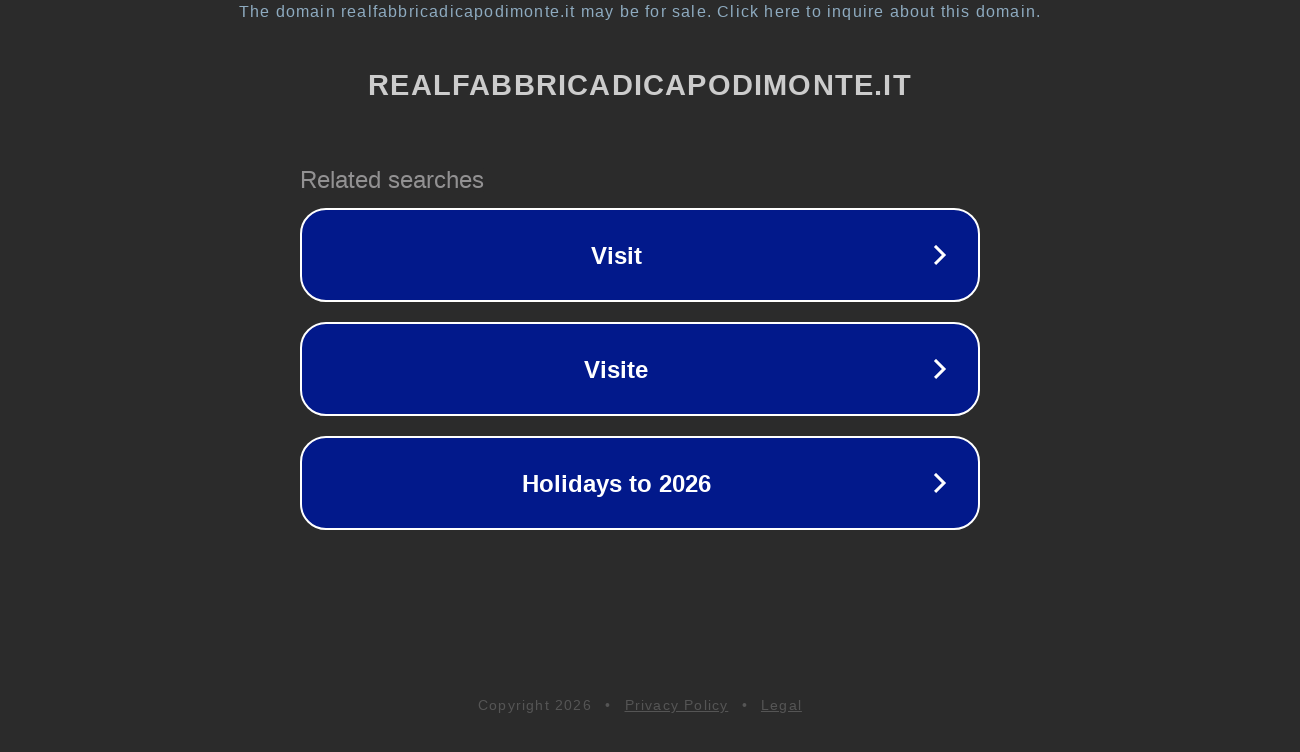

--- FILE ---
content_type: text/html; charset=utf-8
request_url: https://www.realfabbricadicapodimonte.it/index.php/prova/
body_size: 1110
content:
<!doctype html>
<html data-adblockkey="MFwwDQYJKoZIhvcNAQEBBQADSwAwSAJBANDrp2lz7AOmADaN8tA50LsWcjLFyQFcb/P2Txc58oYOeILb3vBw7J6f4pamkAQVSQuqYsKx3YzdUHCvbVZvFUsCAwEAAQ==_W4QyWqjHK/RGkuR920qFgYX5cB55eAqV8yMyqtiOCrUrYPoPx7IkXx6fRaeEd/T+yOkjWH6cjoBS7RAmxyehJw==" lang="en" style="background: #2B2B2B;">
<head>
    <meta charset="utf-8">
    <meta name="viewport" content="width=device-width, initial-scale=1">
    <link rel="icon" href="[data-uri]">
    <link rel="preconnect" href="https://www.google.com" crossorigin>
</head>
<body>
<div id="target" style="opacity: 0"></div>
<script>window.park = "[base64]";</script>
<script src="/bsJnfOtNL.js"></script>
</body>
</html>
